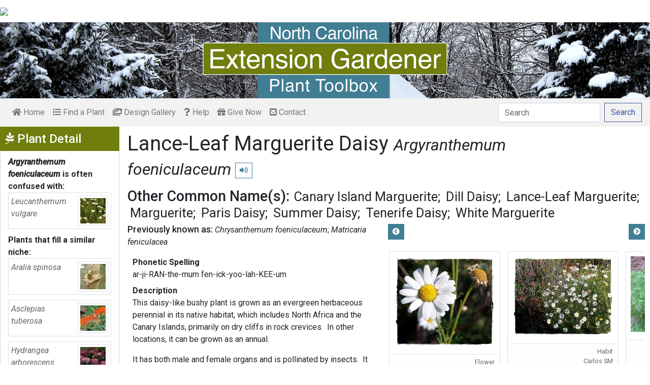

--- FILE ---
content_type: text/html; charset=utf-8
request_url: https://plants.ces.ncsu.edu/plants/argyranthemum-foeniculaceum/common-name/lance-leaf-marguerite-daisy/
body_size: 10381
content:

<!DOCTYPE html>
<html lang="en">
<head>
    <meta charset="UTF-8">
    <meta name="viewport" content="width=device-width, initial-scale=1.0">
    <title>Lance-Leaf Marguerite Daisy - Argyranthemum foeniculaceum | North Carolina Extension Gardener Plant Toolbox</title>
    <link rel="preconnect" href="https://fonts.googleapis.com">
    <link rel="preconnect" href="https://fonts.gstatic.com" crossorigin>
    <link href="https://fonts.googleapis.com/css2?family=Roboto+Condensed:ital,wght@0,100..900;1,100..900&family=Roboto:ital,wght@0,300;0,400;0,500;0,700;1,300;1,400;1,500&display=swap" rel="stylesheet">
    <link rel="stylesheet" href="/static/plants/css/eit-bootstrap4.min.22707b91e9f8.css">
    <link rel="stylesheet" href="https://use.fontawesome.com/releases/v5.7.2/css/all.css" integrity="sha384-fnmOCqbTlWIlj8LyTjo7mOUStjsKC4pOpQbqyi7RrhN7udi9RwhKkMHpvLbHG9Sr" crossorigin="anonymous">
    <link rel="stylesheet" href="https://gitcdn.github.io/bootstrap-toggle/2.2.2/css/bootstrap-toggle.min.css">
    <link rel="stylesheet" href="https://cdnjs.cloudflare.com/ajax/libs/jqueryui/1.12.1/jquery-ui.min.css">

    <link rel="stylesheet" href="/static/plants/css/main.7d64c488d224.css">
    
        <link rel="stylesheet" href="/static/plants/css/winter.534a05b954d0.css">
    
    <link href="https://brand.ces.ncsu.edu/images/icons/wolficon.svg" rel="Shortcut Icon" type="image/x-icon">
    
    <link rel="canonical" href="https://plants.ces.ncsu.edu/plants/argyranthemum-foeniculaceum/" />

    <meta name="google-site-verification" content="UzRsUPNUyEfN2F8Sk50Hv0hjwKo3Q4o6cFTRpT6Sfs4" />
</head>
<body>
<div class="top_black"></div>
<div class="container">
    <div class="top_bar">
        <a href="https://www.ces.ncsu.edu/"><img class="brand_image" src="//brand.ces.ncsu.edu/images/logos/ncce-red-wide-ext-transparent.svg"/></a>
    </div>

    <header>
        <a href="/"><img class="site_img" src="/static/plants/img/plant_toolbox_main_img_trans_correction.a37e195853b5.png" /></a>
        
            <div id="mobile_search_container" class="d-inline-block d-sm-none d-md-none d-lg-none d-xl-none">
                <form class="form-inline" id="plant_search" method="get" action="/find_a_plant/">
                    <input class="form-control mr-sm-2" type="search" id="search" placeholder="Search" aria-label="Search" name="q" value="">
                    <button class="btn btn-light my-2 my-sm-0" type="submit"><span class="d-none d-md-block">Search</span><span class="d-md-none"><i class="fas fa-search"></i></span></button>
                </form>
            </div>
            <nav class="navbar navbar-expand-sm navbar-light bg-light">
                <span class="navbar-toggler" data-toggle="collapse" data-target="#navbarSupportedContent" aria-controls="navbarSupportedContent" aria-expanded="false" aria-label="Toggle navigation">
                    <span><i class="fas fa-bars"></i> Show navigation</span>
                </span>
                <div class="collapse navbar-collapse" id="navbarSupportedContent">
                    <ul class="navbar-nav mr-auto">
                        <li class="nav-item "><a class="nav-link" href="/"><i class="fas fa-home"></i><span class=""> Home</span></a></li>
                        <li class="nav-item "><a class="nav-link" href="/find_a_plant/"><i class="fas fa-list-ol"></i> Find a Plant</a></li>

                        <li class="nav-item "><a class="nav-link" href="/gallery/"><i class="fas fa-images"></i> Design Gallery</a></li>
                        <li class="nav-item "><a class="nav-link" href="/help/"><i class="fas fa-question"></i> Help</a></li>
                        <li class="nav-item"><a class="nav-link" href="https://www.givecampus.com/campaigns/47387/donations/new?a=8830926&designation=012040" target="_blank"><i class="fas fa-gift"></i> Give Now</a></li>
                        <li class="nav-item "><a class="nav-link" href="/contact_us/"><i class="fas fa-envelope-square"></i> Contact</a></li>

                        








                    </ul>
                    <div class="my-2 my-lg-0">
                        
                    <div id="search_container" class="d-none d-sm-inline-block d-md-inline-block d-lg-inline-block d-xl-inline-block">
                        <form class="form-inline" id="plant_search" method="get" action="/find_a_plant/">
                            <input class="form-control mr-sm-2" type="search" id="search" placeholder="Search" aria-label="Search" name="q" value="">
                            <button class="btn btn-outline-primary my-2 my-sm-0" type="submit"><span class="d-none d-md-block">Search</span><span class="d-md-none"><i class="fas fa-search"></i></span></button>
                        </form>
                    </div>

                    </div>
                </div>
            </nav>
        
    </header>
    
    <div class="filters plant_detail d-print-none">

        <h2><i class="fab fa-pagelines d-none d-md-inline-block"></i> Plant Detail<i aria-hidden="true" class="float-right hamburger d-none"></i><span class="sr-only">Show Menu</span></h2>
        <div class="plant_detail_extras m_hide">
            <dl class="list-group">
            

            
            <dt><em>Argyranthemum foeniculaceum</em> is often confused with:</dt>
                
                <dd class="list-group-item">
                    <a href="/plants/leucanthemum-vulgare/">
                        <div class="plant_grid">
                            <span class="p_name"><em>Leucanthemum vulgare</em></span>
                            
                                <img class="img-thumbnail"
                                     src="https://eit-planttoolbox-prod.s3.amazonaws.com/media/images/thumb_sm/Leucanthemum-vulgare_5Fpsb8chxCvP.jpeg?AWSAccessKeyId=AKIAILRBSC3CQKL5NNSQ&amp;Signature=9CzuszbGvei8HGkqlehJWc0iIl8%3D&amp;Expires=1769108963"
                                     alt="Leucanthemum vulgare"
                                     loading="lazy"
                                     data-thumbnail_med="https://eit-planttoolbox-prod.s3.amazonaws.com/media/images/thumb_med/Leucanthemum-vulgare_mKoa056lHoDD.jpeg?AWSAccessKeyId=AKIAILRBSC3CQKL5NNSQ&amp;Signature=XUmG6JKTm3rQHVPTWLePr6PxBC4%3D&amp;Expires=1769108963"
                                     data-thumbnail_small="https://eit-planttoolbox-prod.s3.amazonaws.com/media/images/thumb_sm/Leucanthemum-vulgare_5Fpsb8chxCvP.jpeg?AWSAccessKeyId=AKIAILRBSC3CQKL5NNSQ&amp;Signature=9CzuszbGvei8HGkqlehJWc0iIl8%3D&amp;Expires=1769108963"
                                />
                            
                        </div>
                    </a>
                </dd>
                
            

            

            
            <dt>Plants that fill a similar niche:</dt>
                
                <dd class="list-group-item">
                    <a href="/plants/aralia-spinosa/">
                        <div class="plant_grid">
                            <span class="p_name"><em>Aralia spinosa</em></span>
                            
                                <img class="img-thumbnail"
                                     src="https://eit-planttoolbox-prod.s3.amazonaws.com/media/images/thumb_sm/Aralia-spinosa--axil_I1Peimxe8NvR.jpeg?AWSAccessKeyId=AKIAILRBSC3CQKL5NNSQ&amp;Signature=pVqUvhcKaQfe%2FB6gc%2BZJNn47Djc%3D&amp;Expires=1769108963"
                                     alt="Aralia spinosa - axil prickles"
                                     loading="lazy"
                                     data-thumbnail_med="https://eit-planttoolbox-prod.s3.amazonaws.com/media/images/thumb_med/Aralia-spinosa--axil_1x6lQ05RYGo0.jpeg?AWSAccessKeyId=AKIAILRBSC3CQKL5NNSQ&amp;Signature=TEsSmDxLnH%2FBiRmq4AUOlgmI3n0%3D&amp;Expires=1769108963"
                                     data-thumbnail_small="https://eit-planttoolbox-prod.s3.amazonaws.com/media/images/thumb_sm/Aralia-spinosa--axil_I1Peimxe8NvR.jpeg?AWSAccessKeyId=AKIAILRBSC3CQKL5NNSQ&amp;Signature=pVqUvhcKaQfe%2FB6gc%2BZJNn47Djc%3D&amp;Expires=1769108963"
                                />
                            
                        </div>
                    </a>
                    </dd>
                
                <dd class="list-group-item">
                    <a href="/plants/asclepias-tuberosa/">
                        <div class="plant_grid">
                            <span class="p_name"><em>Asclepias tuberosa</em></span>
                            
                                <img class="img-thumbnail"
                                     src="https://eit-planttoolbox-prod.s3.amazonaws.com/media/images/thumb_sm/asclepias_tuberosa_w_E0SW4SVlr50u.jpeg?AWSAccessKeyId=AKIAILRBSC3CQKL5NNSQ&amp;Signature=EhKicY3k3hjFBrTeAbCAMBhsk7o%3D&amp;Expires=1769108963"
                                     alt="Clusters of orange flowers."
                                     loading="lazy"
                                     data-thumbnail_med="https://eit-planttoolbox-prod.s3.amazonaws.com/media/images/thumb_med/asclepias_tuberosa_w_YAnria4CcfrO.jpeg?AWSAccessKeyId=AKIAILRBSC3CQKL5NNSQ&amp;Signature=WERmLPF5gUPnHdhNvmyWeqKtRd8%3D&amp;Expires=1769108963"
                                     data-thumbnail_small="https://eit-planttoolbox-prod.s3.amazonaws.com/media/images/thumb_sm/asclepias_tuberosa_w_E0SW4SVlr50u.jpeg?AWSAccessKeyId=AKIAILRBSC3CQKL5NNSQ&amp;Signature=EhKicY3k3hjFBrTeAbCAMBhsk7o%3D&amp;Expires=1769108963"
                                />
                            
                        </div>
                    </a>
                    </dd>
                
                <dd class="list-group-item">
                    <a href="/plants/hydrangea-arborescens-invincibelle-ruby-ncha3/">
                        <div class="plant_grid">
                            <span class="p_name"><em>Hydrangea arborescens Invincibelle® Ruby <span class="de_em">'NCHA3'</span></em></span>
                            
                                <img class="img-thumbnail"
                                     src="https://eit-planttoolbox-prod.s3.amazonaws.com/media/images/thumb_sm/invincibelle-ruby-2a_mNtvJRR0qhHK.jpeg?AWSAccessKeyId=AKIAILRBSC3CQKL5NNSQ&amp;Signature=xq1fMUo8c4pRkmzsVo%2F38uiWsCQ%3D&amp;Expires=1769108963"
                                     alt="Shrub with dark pink pompom flower clusters"
                                     loading="lazy"
                                     data-thumbnail_med="https://eit-planttoolbox-prod.s3.amazonaws.com/media/images/thumb_med/invincibelle-ruby-2a_rWk6zb568uJd.jpeg?AWSAccessKeyId=AKIAILRBSC3CQKL5NNSQ&amp;Signature=XE8P1Pj%2BxseFBzbaZI%2BKidR6YsU%3D&amp;Expires=1769108963"
                                     data-thumbnail_small="https://eit-planttoolbox-prod.s3.amazonaws.com/media/images/thumb_sm/invincibelle-ruby-2a_mNtvJRR0qhHK.jpeg?AWSAccessKeyId=AKIAILRBSC3CQKL5NNSQ&amp;Signature=xq1fMUo8c4pRkmzsVo%2F38uiWsCQ%3D&amp;Expires=1769108963"
                                />
                            
                        </div>
                    </a>
                    </dd>
                
            

            
            <dt><em>Argyranthemum foeniculaceum</em> has some common insect problems:</dt>
                
                <dd class="list-group-item">
                    <a class="detail_left_link" href="http://content.ces.ncsu.edu/aphids">Aphids on Ornamental Landscape Plants</a>
                </dd>
                
                <dd class="list-group-item">
                    <a class="detail_left_link" href="http://content.ces.ncsu.edu/insect-and-related-pests-of-flowers-and-foliage-plants/aphids-found-on-flowers-and-foliage">Aphids Found on Flowers and Foliage</a>
                </dd>
                
            

            
            <dt><em>Argyranthemum foeniculaceum</em> has some common disease problems:</dt>
                
                <dd class="list-group-item">
                    <a class="detail_left_link" href="http://content.ces.ncsu.edu/southern-blight-of-herbaceous-ornamentals">Southern Blight of Herbaceous Ornamentals</a>
                </dd>
                
            

            

            </dl>

            <div class="social_buttons">
                <a class="btn btn-sm btn-info social twitter" target="_blank" href="https://twitter.com/intent/tweet?text=Argyranthemum foeniculaceum - North Carolina Extension Gardener Plant Toolbox&url=https://plants.ces.ncsu.edu/plants/argyranthemum-foeniculaceum/"><i class="fab fa-twitter"></i> <span>Tweet <strong class="d-none d-lg-inline">this Page</strong></span></a>
                <a class="btn btn-sm btn-primary social facebook" target="_blank" href="https://www.facebook.com/sharer/sharer.php?u=https://plants.ces.ncsu.edu/plants/argyranthemum-foeniculaceum/%2F&amp;src=sdkpreparse"><i class="fab fa-facebook-f"></i><span> <strong class="d-none d-lg-inline">Share on</strong> Facebook</span></a>
            </div>

        </div>
    </div>

    <main class="">
        
    







        

    <div id="plant_detail">
        
        <h1>Lance-Leaf Marguerite Daisy

        <small>
            
                <i><a href="/plants/argyranthemum-foeniculaceum/" class="scientific_name"><em>Argyranthemum foeniculaceum</em></a></i>
            
            
                <span class="d-print-none">
                    <audio id="player" src="https://eit-planttoolbox-prod.s3.amazonaws.com/media/images/audio/argyranthemum-foeniculaceum_15.mp3?AWSAccessKeyId=AKIAILRBSC3CQKL5NNSQ&amp;Signature=cXs9XNqz3qFUixUFpbI7HHLncLY%3D&amp;Expires=1769108963"></audio>
                    <button class="btn btn-sm btn-outline-info" data-toggle="tooltip" title="hear pronunciation" onclick="document.getElementById('player').play()"><i class="fas fa-volume-up"></i></button>
                </span>
            
        </small>
        </h1>
        
        
            <div class="common_name_space">
                <h2 class="cn_heading">Other Common Name(s):</h2>
                <ul class="" id="common_names">
                
                    
                        <li class=""><a href="/plants/argyranthemum-foeniculaceum/common-name/canary-island-marguerite/">Canary Island Marguerite</a></li>
                    
                
                    
                        <li class=""><a href="/plants/argyranthemum-foeniculaceum/common-name/dill-daisy/">Dill Daisy</a></li>
                    
                
                    
                        <li class=""><a href="/plants/argyranthemum-foeniculaceum/common-name/lance-leaf-marguerite/">Lance-Leaf Marguerite</a></li>
                    
                
                    
                
                    
                        <li class=""><a href="/plants/argyranthemum-foeniculaceum/common-name/marguerite/">Marguerite</a></li>
                    
                
                    
                        <li class=""><a href="/plants/argyranthemum-foeniculaceum/common-name/paris-daisy/">Paris Daisy</a></li>
                    
                
                    
                        <li class=""><a href="/plants/argyranthemum-foeniculaceum/common-name/summer-daisy/">Summer Daisy</a></li>
                    
                
                    
                        <li class=""><a href="/plants/argyranthemum-foeniculaceum/common-name/tenerife-daisy/">Tenerife Daisy</a></li>
                    
                
                    
                        <li class=""><a href="/plants/argyranthemum-foeniculaceum/common-name/white-marguerite/">White Marguerite</a></li>
                    
                
                </ul>
            </div>
        
        
        
            <div class="synonym_space">
                <h3 class="synonym_heading">Previously known as:</h3>
                <ul id="synonyms">
                    
                        <li><i><em>Chrysanthemum foeniculaceum</em></i></li>
                    
                        <li><i><em>Matricaria feniculacea</em></i></li>
                    
                </ul>
            </div>
        

        <div class="scroll_buttons">
            <button class="btn btn-info btn-sm scroll_button scroll_left"><i class="fas fa-chevron-circle-left"></i></button>
            <button class="btn btn-info btn-sm scroll_button scroll_right"><i class="fas fa-chevron-circle-right"></i></button>
        </div>


        <div class="info_1">
            <dl>
            
                <dt>Phonetic Spelling</dt>
                <dd>ar-ji-RAN-the-mum fen-ick-yoo-lah-KEE-um</dd>
            
            
            
                <dt>Description</dt>
                <dd>
                    <p>This daisy-like bushy plant is grown as an evergreen herbaceous perennial in its native habitat, which includes North Africa and the Canary Islands, primarily on dry cliffs in rock crevices.&nbsp; In other locations, it can be grown as an annual.&nbsp;</p>

<p>It has both male and female organs and is pollinated by insects.&nbsp; It is suitable for both dry and moist locations, however, it will decline when high humidity is present.&nbsp; This drought-tolerant plant cannot grow in shade, full sun is ideal.&nbsp; Ensure to provide a sheltered location with some protection from the afternoon sun in hotter climates.&nbsp;&nbsp;</p>

<p>The blooms grow above the leaves, forming a carpet of white.&nbsp; Removal of dead flowers may extend the blooming period.&nbsp; This plant can be reshaped by pruning after all flowering has completed.</p>

<p>In some locations worldwide, the plant has been declared as an environmental weed, escaping gardens and creating&nbsp;competition to other native plants.&nbsp;&nbsp;</p>

<p><strong>Insects, Diseases and Other Plant Problems:</strong>&nbsp; Will not grow in shade.&nbsp; Aphids and leaf-mining sawflies are common insects.</p>

<p>Poor drainage may lead to fungal problems.</p>

<p>The Clemson Cooperative Extension Home &amp; Garden Information Center has a <a href="https://hgic.clemson.edu/factsheet/chrysanthemum-diseases-insect-pests/" target="_blank">factshee</a>t on common pests and diseases.</p>

<p>&nbsp;</p>

<p>&nbsp;</p>

                    
                </dd>



                


                <dt class="d-print-none">See this plant in the following landscape:</dt>
                <dd class="garden_callout">
                    
                </dd>

            </dl>



            <dl  class="m_hide">
                <dt>Cultivars / Varieties:</dt>
    <dd class="d-print-none">
        <ul class="list-group list-group-flush">
            
                
                    <li class="list-group-item list-group-item-info detail_cultivar">&#x27;Chelsea Girl&#x27;<br><small>Grown to 18&quot; tall</small></li>
                
            
                
                    <li class="list-group-item list-group-item-info detail_cultivar">&#x27;Royal Haze&#x27;<br><small>Compact form</small></li>
                
            
        </ul>
    </dd>

    <dd class="d-none d-print-block">
        &#x27;Chelsea Girl&#x27;, &#x27;Royal Haze&#x27;
    </dd>

    <dt class="d-print-none">Tags:</dt>
    <dd class="tags d-print-none"><a href="/find_a_plant/?tag=full-sun" class="badge badge-secondary mx-1" data-tag="full-sun">#full sun tolerant</a><a href="/find_a_plant/?tag=drought-tolerant" class="badge badge-secondary mx-1" data-tag="drought-tolerant">#drought tolerant</a><a href="/find_a_plant/?tag=white-flowers" class="badge badge-secondary mx-1" data-tag="white-flowers">#white flowers</a><a href="/find_a_plant/?tag=yellow-flowers" class="badge badge-secondary mx-1" data-tag="yellow-flowers">#yellow flowers</a><a href="/find_a_plant/?tag=frost-tender" class="badge badge-secondary mx-1" data-tag="frost-tender">#frost tender</a><a href="/find_a_plant/?tag=blue-leaves" class="badge badge-secondary mx-1" data-tag="blue-leaves">#blue leaves</a><a href="/find_a_plant/?tag=tender-perennial" class="badge badge-secondary mx-1" data-tag="tender-perennial">#tender perennial</a><a href="/find_a_plant/?tag=daisy-like" class="badge badge-secondary mx-1" data-tag="daisy-like">#daisy-like</a><a href="/find_a_plant/?tag=long-bloom-time" class="badge badge-secondary mx-1" data-tag="long-bloom-time">#long bloom time</a><a href="/find_a_plant/?tag=pollinator-plant" class="badge badge-secondary mx-1" data-tag="pollinator-plant">#pollinator plant</a><a href="/find_a_plant/?tag=bird-friendly" class="badge badge-secondary mx-1" data-tag="bird-friendly">#bird friendly</a><a href="/find_a_plant/?tag=butterfly-friendly" class="badge badge-secondary mx-1" data-tag="butterfly-friendly">#butterfly friendly</a><a href="/find_a_plant/?tag=problem-for-cats" class="badge badge-secondary mx-1" data-tag="problem-for-cats">#problem for cats</a><a href="/find_a_plant/?tag=problem-for-dogs" class="badge badge-secondary mx-1" data-tag="problem-for-dogs">#problem for dogs</a><a href="/find_a_plant/?tag=bee-friendly" class="badge badge-secondary mx-1" data-tag="bee-friendly">#bee friendly</a><a href="/find_a_plant/?tag=problem-for-horses" class="badge badge-secondary mx-1" data-tag="problem-for-horses">#problem for horses</a><a href="/find_a_plant/?tag=humidity-intolerant" class="badge badge-secondary mx-1" data-tag="humidity-intolerant">#humidity intolerant</a><a href="/find_a_plant/?tag=compact" class="badge badge-secondary mx-1" data-tag="compact">#compact</a><a href="/find_a_plant/?tag=intolerance-wet-soils" class="badge badge-secondary mx-1" data-tag="intolerance-wet-soils">#wet soils intolerant</a><a href="/find_a_plant/?tag=intolerant-shade" class="badge badge-secondary mx-1" data-tag="intolerant-shade">#shade intolerant</a><a href="/find_a_plant/?tag=annual_1" class="badge badge-secondary mx-1" data-tag="annual_1">#annual</a><a href="/find_a_plant/?tag=tender" class="badge badge-secondary mx-1" data-tag="tender">#tender</a><a href="/find_a_plant/?tag=wildflower" class="badge badge-secondary mx-1" data-tag="wildflower">#wildflower</a><a href="/find_a_plant/?tag=wildlife-friendly" class="badge badge-secondary mx-1" data-tag="wildlife-friendly">#wildlife friendly</a></dd>
            </dl>

            <div id="cart_add">
                <form class="cart_form" action="/cart/add/15/" method="post">
                    <input type="hidden" name="csrfmiddlewaretoken" value="vZ6dGC8vMvtunLxeiqLQzENL6QqhwLOQ0TLMfFDdCGXwsrQoAvzMpCrgTjCYDRMF">
                    <input type="hidden" name="update" value="False" id="id_update">
                    <div class="form-row">
                        <input type="hidden" name="quantity" value="1" id="id_quantity">&nbsp;
                        <div class="form-group d-print-none">
                            <button type="submit" class="btn btn-sm btn-info"><i class="fas fa-clipboard-list"></i> Add</button>
                        </div>
                    </div>
                </form>
            </div>
        </div>


        <div class="gallery_box">




            <div class="gallery" style="grid-template-columns: repeat(6, calc(50% - 30px));">
                
                    
<figure class="figure">
    <img class="img-thumbnail modal_img" src="https://eit-planttoolbox-prod.s3.amazonaws.com/media/images/Argyranthemu-foeniculaceum-1--Carlos-SM--CC-BY-NC-ND.jpg?AWSAccessKeyId=AKIAILRBSC3CQKL5NNSQ&amp;Signature=dKgPXCO%2B5cxgiC8h6M8vDgxWmZg%3D&amp;Expires=1769108963"
         loading="lazy"
         alt="Argyranthemum foeniculaceum"
         data-caption="Flower"
         data-alt="Argyranthemum foeniculaceum"
         data-attrib="Carlos SM"
         data-license="<a href='http://creativecommons.org/licenses/by-nc-nd/2.0/legalcode' >CC BY-NC-ND 2.0</a>"
         data-downloadurl="https://eit-planttoolbox-prod.s3.amazonaws.com/media/images/Argyranthemu-foeniculaceum-1--Carlos-SM--CC-BY-NC-ND.jpg?response-content-disposition=attachment%3Bfilename%3DArgyranthemum%2520foeniculaceum%2520Flower%2520Carlos%2520SM%2520CC%2520BY-NC-ND%25202.0.jpg&amp;AWSAccessKeyId=AKIAILRBSC3CQKL5NNSQ&amp;Signature=knSfARl6Yx9XCgGY7T6a6MCafcs%3D&amp;Expires=1769108963"
         data-image-id="15"
         data-toggle="modal"
         data-target="#image_modal"/>
    <figcaption class="figure-caption text-right">
        <span class="caption">Flower</span>
        <span class="attribution">Carlos SM</span>
        <span class="license"><a href='http://creativecommons.org/licenses/by-nc-nd/2.0/legalcode' >CC BY-NC-ND 2.0</a></span>
        
    <span><a href="https://eit-planttoolbox-prod.s3.amazonaws.com/media/images/Argyranthemu-foeniculaceum-1--Carlos-SM--CC-BY-NC-ND.jpg?response-content-disposition=attachment%3Bfilename%3DArgyranthemum%2520foeniculaceum%2520Flower%2520Carlos%2520SM%2520CC%2520BY-NC-ND%25202.0.jpg&amp;AWSAccessKeyId=AKIAILRBSC3CQKL5NNSQ&amp;Signature=knSfARl6Yx9XCgGY7T6a6MCafcs%3D&amp;Expires=1769108963" class="downloadurl" download>Download Image</a></span>
    </figcaption>
</figure>

                
                    
<figure class="figure">
    <img class="img-thumbnail modal_img" src="https://eit-planttoolbox-prod.s3.amazonaws.com/media/images/Argyranthemu-foeniculaceum--Carlos-SM--CC-BY-NC-ND.jpg?AWSAccessKeyId=AKIAILRBSC3CQKL5NNSQ&amp;Signature=Pg7VoGpEkqG6SeD3GzbyDyq%2Bgpo%3D&amp;Expires=1769108963"
         loading="lazy"
         alt="Argyranthemum foeniculaceum"
         data-caption="Habit"
         data-alt="Argyranthemum foeniculaceum"
         data-attrib="Carlos SM"
         data-license="<a href='http://creativecommons.org/licenses/by-nc-nd/2.0/legalcode' >CC BY-NC-ND 2.0</a>"
         data-downloadurl="https://eit-planttoolbox-prod.s3.amazonaws.com/media/images/Argyranthemu-foeniculaceum--Carlos-SM--CC-BY-NC-ND.jpg?response-content-disposition=attachment%3Bfilename%3DArgyranthemum%2520foeniculaceum%2520Habit%2520Carlos%2520SM%2520CC%2520BY-NC-ND%25202.0.jpg&amp;AWSAccessKeyId=AKIAILRBSC3CQKL5NNSQ&amp;Signature=o4gahePLbkZGWu3OwoZ5ck0I7C8%3D&amp;Expires=1769108963"
         data-image-id="6769"
         data-toggle="modal"
         data-target="#image_modal"/>
    <figcaption class="figure-caption text-right">
        <span class="caption">Habit</span>
        <span class="attribution">Carlos SM</span>
        <span class="license"><a href='http://creativecommons.org/licenses/by-nc-nd/2.0/legalcode' >CC BY-NC-ND 2.0</a></span>
        
    <span><a href="https://eit-planttoolbox-prod.s3.amazonaws.com/media/images/Argyranthemu-foeniculaceum--Carlos-SM--CC-BY-NC-ND.jpg?response-content-disposition=attachment%3Bfilename%3DArgyranthemum%2520foeniculaceum%2520Habit%2520Carlos%2520SM%2520CC%2520BY-NC-ND%25202.0.jpg&amp;AWSAccessKeyId=AKIAILRBSC3CQKL5NNSQ&amp;Signature=o4gahePLbkZGWu3OwoZ5ck0I7C8%3D&amp;Expires=1769108963" class="downloadurl" download>Download Image</a></span>
    </figcaption>
</figure>

                
                    
<figure class="figure">
    <img class="img-thumbnail modal_img" src="https://eit-planttoolbox-prod.s3.amazonaws.com/media/images/Argyranthermum_foeni_BTheRsCB7yPc.jpe?AWSAccessKeyId=AKIAILRBSC3CQKL5NNSQ&amp;Signature=VqT6liHMUYcOEy7mtSdyLQHluEY%3D&amp;Expires=1769108963"
         loading="lazy"
         alt="Argyranthemum foeniculaceum"
         data-caption="Leaves"
         data-alt="Argyranthemum foeniculaceum"
         data-attrib="Gertjan van Noord"
         data-license="<a href='http://creativecommons.org/licenses/by-nd/2.0/' >CC BY-ND 2.0</a>"
         data-downloadurl="https://eit-planttoolbox-prod.s3.amazonaws.com/media/images/Argyranthermum_foeni_BTheRsCB7yPc.jpe?response-content-disposition=attachment%3Bfilename%3DArgyranthemum%2520foeniculaceum%2520Leaves%2520Gertjan%2520van%2520Noord%2520CC%2520BY-ND%25202.0.jpe&amp;AWSAccessKeyId=AKIAILRBSC3CQKL5NNSQ&amp;Signature=G8D0F9MsPevqaoII53DJydMVOcU%3D&amp;Expires=1769108963"
         data-image-id="20905"
         data-toggle="modal"
         data-target="#image_modal"/>
    <figcaption class="figure-caption text-right">
        <span class="caption">Leaves</span>
        <span class="attribution">Gertjan van Noord</span>
        <span class="license"><a href='http://creativecommons.org/licenses/by-nd/2.0/' >CC BY-ND 2.0</a></span>
        
    <span><a href="https://eit-planttoolbox-prod.s3.amazonaws.com/media/images/Argyranthermum_foeni_BTheRsCB7yPc.jpe?response-content-disposition=attachment%3Bfilename%3DArgyranthemum%2520foeniculaceum%2520Leaves%2520Gertjan%2520van%2520Noord%2520CC%2520BY-ND%25202.0.jpe&amp;AWSAccessKeyId=AKIAILRBSC3CQKL5NNSQ&amp;Signature=G8D0F9MsPevqaoII53DJydMVOcU%3D&amp;Expires=1769108963" class="downloadurl" download>Download Image</a></span>
    </figcaption>
</figure>

                
                    
<figure class="figure">
    <img class="img-thumbnail modal_img" src="https://eit-planttoolbox-prod.s3.amazonaws.com/media/images/Argyranthemum_foenic_uTKoMCMUIBjT.jpeg?AWSAccessKeyId=AKIAILRBSC3CQKL5NNSQ&amp;Signature=loUFm0Zge18kwsiMAw5Oak1jucw%3D&amp;Expires=1769108963"
         loading="lazy"
         alt="Argyranthemum foeniculaceum"
         data-caption="Stem and foliage"
         data-alt="Argyranthemum foeniculaceum"
         data-attrib="rachaelgreenbelt"
         data-license="<a href='http://creativecommons.org/licenses/by-nc-sa/2.0/legalcode' >CC BY-NC-SA 2.0</a>"
         data-downloadurl="https://eit-planttoolbox-prod.s3.amazonaws.com/media/images/Argyranthemum_foenic_uTKoMCMUIBjT.jpeg?response-content-disposition=attachment%3Bfilename%3DArgyranthemum%2520foeniculaceum%2520Stem%2520and%2520foliage%2520rachaelgreenbelt%2520CC%2520BY-NC-SA%25202.0.jpeg&amp;AWSAccessKeyId=AKIAILRBSC3CQKL5NNSQ&amp;Signature=2YMR9jiAtm2V0Ja8Gl9FRJCYSto%3D&amp;Expires=1769108963"
         data-image-id="34539"
         data-toggle="modal"
         data-target="#image_modal"/>
    <figcaption class="figure-caption text-right">
        <span class="caption">Stem and foliage</span>
        <span class="attribution">rachaelgreenbelt</span>
        <span class="license"><a href='http://creativecommons.org/licenses/by-nc-sa/2.0/legalcode' >CC BY-NC-SA 2.0</a></span>
        
    <span><a href="https://eit-planttoolbox-prod.s3.amazonaws.com/media/images/Argyranthemum_foenic_uTKoMCMUIBjT.jpeg?response-content-disposition=attachment%3Bfilename%3DArgyranthemum%2520foeniculaceum%2520Stem%2520and%2520foliage%2520rachaelgreenbelt%2520CC%2520BY-NC-SA%25202.0.jpeg&amp;AWSAccessKeyId=AKIAILRBSC3CQKL5NNSQ&amp;Signature=2YMR9jiAtm2V0Ja8Gl9FRJCYSto%3D&amp;Expires=1769108963" class="downloadurl" download>Download Image</a></span>
    </figcaption>
</figure>

                
                    
<figure class="figure">
    <img class="img-thumbnail modal_img" src="https://eit-planttoolbox-prod.s3.amazonaws.com/media/images/Argyranthemum_foenic_rJ3OZ40GWBnn.jpeg?AWSAccessKeyId=AKIAILRBSC3CQKL5NNSQ&amp;Signature=UCC%2FmKPc1aZ648tKhqWqyrf9l%2Fo%3D&amp;Expires=1769108963"
         loading="lazy"
         alt="Argyranthemum foeniculaceum"
         data-caption="Form"
         data-alt="Argyranthemum foeniculaceum"
         data-attrib="rachelgreenbelt"
         data-license="<a href='http://creativecommons.org/licenses/by-nc-sa/2.0/legalcode' >CC BY-NC-SA 2.0</a>"
         data-downloadurl="https://eit-planttoolbox-prod.s3.amazonaws.com/media/images/Argyranthemum_foenic_rJ3OZ40GWBnn.jpeg?response-content-disposition=attachment%3Bfilename%3DArgyranthemum%2520foeniculaceum%2520Form%2520rachelgreenbelt%2520CC%2520BY-NC-SA%25202.0.jpeg&amp;AWSAccessKeyId=AKIAILRBSC3CQKL5NNSQ&amp;Signature=BijQBimr2bIDUWuPwajBa8VbWas%3D&amp;Expires=1769108963"
         data-image-id="34540"
         data-toggle="modal"
         data-target="#image_modal"/>
    <figcaption class="figure-caption text-right">
        <span class="caption">Form</span>
        <span class="attribution">rachelgreenbelt</span>
        <span class="license"><a href='http://creativecommons.org/licenses/by-nc-sa/2.0/legalcode' >CC BY-NC-SA 2.0</a></span>
        
    <span><a href="https://eit-planttoolbox-prod.s3.amazonaws.com/media/images/Argyranthemum_foenic_rJ3OZ40GWBnn.jpeg?response-content-disposition=attachment%3Bfilename%3DArgyranthemum%2520foeniculaceum%2520Form%2520rachelgreenbelt%2520CC%2520BY-NC-SA%25202.0.jpeg&amp;AWSAccessKeyId=AKIAILRBSC3CQKL5NNSQ&amp;Signature=BijQBimr2bIDUWuPwajBa8VbWas%3D&amp;Expires=1769108963" class="downloadurl" download>Download Image</a></span>
    </figcaption>
</figure>

                
                    
<figure class="figure">
    <img class="img-thumbnail modal_img" src="https://eit-planttoolbox-prod.s3.amazonaws.com/media/images/Argyranthemum_foenic_CWdukIsvboqC.jpeg?AWSAccessKeyId=AKIAILRBSC3CQKL5NNSQ&amp;Signature=ImImo3Q9YT2XGB8P9v41oRAPRzk%3D&amp;Expires=1769108963"
         loading="lazy"
         alt="Argyranthemum foeniculaceum"
         data-caption="Habitat"
         data-alt="Argyranthemum foeniculaceum"
         data-attrib="KM"
         data-license="<a href='http://creativecommons.org/licenses/by/2.0/legalcode' >CC BY 2.0</a>"
         data-downloadurl="https://eit-planttoolbox-prod.s3.amazonaws.com/media/images/Argyranthemum_foenic_CWdukIsvboqC.jpeg?response-content-disposition=attachment%3Bfilename%3DArgyranthemum%2520foeniculaceum%2520Habitat%2520KM%2520CC%2520BY%25202.0.jpeg&amp;AWSAccessKeyId=AKIAILRBSC3CQKL5NNSQ&amp;Signature=o3CJ8QyuTevpl6nvjPwTpF0wLTo%3D&amp;Expires=1769108963"
         data-image-id="34541"
         data-toggle="modal"
         data-target="#image_modal"/>
    <figcaption class="figure-caption text-right">
        <span class="caption">Habitat</span>
        <span class="attribution">KM</span>
        <span class="license"><a href='http://creativecommons.org/licenses/by/2.0/legalcode' >CC BY 2.0</a></span>
        
    <span><a href="https://eit-planttoolbox-prod.s3.amazonaws.com/media/images/Argyranthemum_foenic_CWdukIsvboqC.jpeg?response-content-disposition=attachment%3Bfilename%3DArgyranthemum%2520foeniculaceum%2520Habitat%2520KM%2520CC%2520BY%25202.0.jpeg&amp;AWSAccessKeyId=AKIAILRBSC3CQKL5NNSQ&amp;Signature=o3CJ8QyuTevpl6nvjPwTpF0wLTo%3D&amp;Expires=1769108963" class="downloadurl" download>Download Image</a></span>
    </figcaption>
</figure>

                
            </div>
            <div class="gallery_thumbs">
                
                    <img class="gallery_thumb" loading="lazy" src="https://eit-planttoolbox-prod.s3.amazonaws.com/media/images/thumb_sm/Argyranthemu-foenicu_DhwiVkFg2UkX.jpeg?AWSAccessKeyId=AKIAILRBSC3CQKL5NNSQ&amp;Signature=T1TT7N1PHC5RNMKgyK6fJErC5r8%3D&amp;Expires=1769108963" data-img_idx="0">
                
                    <img class="gallery_thumb" loading="lazy" src="https://eit-planttoolbox-prod.s3.amazonaws.com/media/images/thumb_sm/Argyranthemu-foenicu_CWBzgS1nhPYd.jpeg?AWSAccessKeyId=AKIAILRBSC3CQKL5NNSQ&amp;Signature=3mOy6cqqjlXtjBPU6lh0PD8Oi94%3D&amp;Expires=1769108963" data-img_idx="1">
                
                    <img class="gallery_thumb" loading="lazy" src="https://eit-planttoolbox-prod.s3.amazonaws.com/media/images/thumb_sm/Argyranthermum_foeni_LWWV2wlEiVam.jpe?AWSAccessKeyId=AKIAILRBSC3CQKL5NNSQ&amp;Signature=kKjcg9Bwxu4lZcoUSzgMlejyAR8%3D&amp;Expires=1769108963" data-img_idx="2">
                
                    <img class="gallery_thumb" loading="lazy" src="https://eit-planttoolbox-prod.s3.amazonaws.com/media/images/thumb_sm/Argyranthemum_foenic_QLoEYCQbyOpe.jpeg?AWSAccessKeyId=AKIAILRBSC3CQKL5NNSQ&amp;Signature=0pd3IrSUpXpmgYJHB0VLZPa001E%3D&amp;Expires=1769108963" data-img_idx="3">
                
                    <img class="gallery_thumb" loading="lazy" src="https://eit-planttoolbox-prod.s3.amazonaws.com/media/images/thumb_sm/Argyranthemum_foenic_eaT6rQRJ8oTC.jpeg?AWSAccessKeyId=AKIAILRBSC3CQKL5NNSQ&amp;Signature=wxK5FCWPH6y1rcnLOMfFXm9gyGc%3D&amp;Expires=1769108963" data-img_idx="4">
                
                    <img class="gallery_thumb" loading="lazy" src="https://eit-planttoolbox-prod.s3.amazonaws.com/media/images/thumb_sm/Argyranthemum_foenic_9BDQZ74TYVFk.jpeg?AWSAccessKeyId=AKIAILRBSC3CQKL5NNSQ&amp;Signature=Ktb1G52C%2B4fmy9%2FFPwhWUJtZdaw%3D&amp;Expires=1769108963" data-img_idx="5">
                
            </div>
        </div>




        <div class="info_2">

            <dl class="m_show">
                <dt>Cultivars / Varieties:</dt>
    <dd class="d-print-none">
        <ul class="list-group list-group-flush">
            
                
                    <li class="list-group-item list-group-item-info detail_cultivar">&#x27;Chelsea Girl&#x27;<br><small>Grown to 18&quot; tall</small></li>
                
            
                
                    <li class="list-group-item list-group-item-info detail_cultivar">&#x27;Royal Haze&#x27;<br><small>Compact form</small></li>
                
            
        </ul>
    </dd>

    <dd class="d-none d-print-block">
        &#x27;Chelsea Girl&#x27;, &#x27;Royal Haze&#x27;
    </dd>

    <dt class="d-print-none">Tags:</dt>
    <dd class="tags d-print-none"><a href="/find_a_plant/?tag=full-sun" class="badge badge-secondary mx-1" data-tag="full-sun">#full sun tolerant</a><a href="/find_a_plant/?tag=drought-tolerant" class="badge badge-secondary mx-1" data-tag="drought-tolerant">#drought tolerant</a><a href="/find_a_plant/?tag=white-flowers" class="badge badge-secondary mx-1" data-tag="white-flowers">#white flowers</a><a href="/find_a_plant/?tag=yellow-flowers" class="badge badge-secondary mx-1" data-tag="yellow-flowers">#yellow flowers</a><a href="/find_a_plant/?tag=frost-tender" class="badge badge-secondary mx-1" data-tag="frost-tender">#frost tender</a><a href="/find_a_plant/?tag=blue-leaves" class="badge badge-secondary mx-1" data-tag="blue-leaves">#blue leaves</a><a href="/find_a_plant/?tag=tender-perennial" class="badge badge-secondary mx-1" data-tag="tender-perennial">#tender perennial</a><a href="/find_a_plant/?tag=daisy-like" class="badge badge-secondary mx-1" data-tag="daisy-like">#daisy-like</a><a href="/find_a_plant/?tag=long-bloom-time" class="badge badge-secondary mx-1" data-tag="long-bloom-time">#long bloom time</a><a href="/find_a_plant/?tag=pollinator-plant" class="badge badge-secondary mx-1" data-tag="pollinator-plant">#pollinator plant</a><a href="/find_a_plant/?tag=bird-friendly" class="badge badge-secondary mx-1" data-tag="bird-friendly">#bird friendly</a><a href="/find_a_plant/?tag=butterfly-friendly" class="badge badge-secondary mx-1" data-tag="butterfly-friendly">#butterfly friendly</a><a href="/find_a_plant/?tag=problem-for-cats" class="badge badge-secondary mx-1" data-tag="problem-for-cats">#problem for cats</a><a href="/find_a_plant/?tag=problem-for-dogs" class="badge badge-secondary mx-1" data-tag="problem-for-dogs">#problem for dogs</a><a href="/find_a_plant/?tag=bee-friendly" class="badge badge-secondary mx-1" data-tag="bee-friendly">#bee friendly</a><a href="/find_a_plant/?tag=problem-for-horses" class="badge badge-secondary mx-1" data-tag="problem-for-horses">#problem for horses</a><a href="/find_a_plant/?tag=humidity-intolerant" class="badge badge-secondary mx-1" data-tag="humidity-intolerant">#humidity intolerant</a><a href="/find_a_plant/?tag=compact" class="badge badge-secondary mx-1" data-tag="compact">#compact</a><a href="/find_a_plant/?tag=intolerance-wet-soils" class="badge badge-secondary mx-1" data-tag="intolerance-wet-soils">#wet soils intolerant</a><a href="/find_a_plant/?tag=intolerant-shade" class="badge badge-secondary mx-1" data-tag="intolerant-shade">#shade intolerant</a><a href="/find_a_plant/?tag=annual_1" class="badge badge-secondary mx-1" data-tag="annual_1">#annual</a><a href="/find_a_plant/?tag=tender" class="badge badge-secondary mx-1" data-tag="tender">#tender</a><a href="/find_a_plant/?tag=wildflower" class="badge badge-secondary mx-1" data-tag="wildflower">#wildflower</a><a href="/find_a_plant/?tag=wildlife-friendly" class="badge badge-secondary mx-1" data-tag="wildlife-friendly">#wildlife friendly</a></dd> 
            </dl>

            <div class="bricks">

                
                    

    <ul class="list-group brick">
     <li class="list-group-item">
         <dl>
             <span class="group_name ">Attributes:</span>
             
                 <dt>Genus:</dt>
                 
                     
                         <dd><span class="detail_display_attribute">Argyranthemum</span></dd>
                     
                 
             
                 <dt>Species:</dt>
                 
                     
                         <dd><span class="detail_display_attribute">foeniculaceum</span></dd>
                     
                 
             
                 <dt>Family:</dt>
                 
                     
                         <dd><span class="detail_display_attribute">Asteraceae</span></dd>
                     
                 
             
                 <dt>Life Cycle:</dt>
                 
                     
                         <dd><span class="detail_display_attribute">Annual</span></dd>
                     
                         <dd><span class="detail_display_attribute">Perennial</span></dd>
                     
                         <dd><span class="detail_display_attribute">Woody</span></dd>
                     
                 
             
                 <dt>Recommended Propagation Strategy:</dt>
                 
                     
                         <dd><span class="detail_display_attribute">Seed</span></dd>
                     
                         <dd><span class="detail_display_attribute">Stem Cutting</span></dd>
                     
                 
             
                 <dt>Country Or Region Of Origin:</dt>
                 
                     
                         <dd><span class="detail_display_attribute">Canary Islands (Tenerife)</span></dd>
                     
                 
             
                 <dt>Wildlife Value:</dt>
                 
                     
                         <dd><span class="detail_display_attribute">Bees, birds, and butterflies are attracted to the flowers.</span></dd>
                     
                 
             
                 <dt>Play Value:</dt>
                 
                     
                         <dd><span class="detail_display_attribute">Attracts Pollinators</span></dd>
                     
                         <dd><span class="detail_display_attribute">Wildlife Food Source</span></dd>
                     
                 
             
                 <dt>Edibility:</dt>
                 
                     
                         <dd><span class="detail_display_attribute">The leaves are edible.</span></dd>
                     
                 
             
            
                <dt>Dimensions:</dt>
                <dd><span class="detail_display_attribute">Height: 2 ft. 0 in. - 3 ft. 0 in.</span></dd>
                <dd><span class="detail_display_attribute">Width: 2 ft. 0 in. - 3 ft. 0 in.</span></dd>
            
         </dl>
     </li>
</ul>

                

                
                    

    <ul class="list-group brick">
     <li class="list-group-item">
         <dl>
             <span class="group_name ">Whole Plant Traits:</span>
             
                 <dt>Plant Type:</dt>
                 
                     
                         <dd><span class="detail_display_attribute">Annual</span></dd>
                     
                 
             
                 <dt>Woody Plant Leaf Characteristics:</dt>
                 
                     
                         <dd><span class="detail_display_attribute">Broadleaf Evergreen</span></dd>
                     
                 
             
                 <dt>Habit/Form:</dt>
                 
                     
                         <dd><span class="detail_display_attribute">Erect</span></dd>
                     
                         <dd><span class="detail_display_attribute">Mounding</span></dd>
                     
                 
             
                 <dt>Growth Rate:</dt>
                 
                     
                         <dd><span class="detail_display_attribute">Rapid</span></dd>
                     
                 
             
                 <dt>Maintenance:</dt>
                 
                     
                         <dd><span class="detail_display_attribute">Low</span></dd>
                     
                 
             
                 <dt>Texture:</dt>
                 
                     
                         <dd><span class="detail_display_attribute">Fine</span></dd>
                     
                 
             
            
         </dl>
     </li>
</ul>

                

                
                    

    <ul class="list-group brick">
     <li class="list-group-item">
         <dl>
             <span class="group_name ">Cultural Conditions:</span>
             
                 <dt>Light:</dt>
                 
                     
                         <dd><span class="detail_display_attribute">Full sun (6 or more hours of direct sunlight a day)</span></dd>
                     
                 
             
                 <dt>Soil Texture:</dt>
                 
                     
                         <dd><span class="detail_display_attribute">Clay</span></dd>
                     
                         <dd><span class="detail_display_attribute">Loam (Silt)</span></dd>
                     
                         <dd><span class="detail_display_attribute">Sand</span></dd>
                     
                 
             
                 <dt>Soil pH:</dt>
                 
                     
                         <dd><span class="detail_display_attribute">Acid (&lt;6.0)</span></dd>
                     
                         <dd><span class="detail_display_attribute">Alkaline (&gt;8.0)</span></dd>
                     
                         <dd><span class="detail_display_attribute">Neutral (6.0-8.0)</span></dd>
                     
                 
             
                 <dt>Soil Drainage:</dt>
                 
                     
                         <dd><span class="detail_display_attribute">Good Drainage</span></dd>
                     
                         <dd><span class="detail_display_attribute">Occasionally Dry</span></dd>
                     
                         <dd><span class="detail_display_attribute">Occasionally Wet</span></dd>
                     
                 
             
                 <dt>Available Space To Plant:</dt>
                 
                     
                         <dd><span class="detail_display_attribute">12 inches-3 feet</span></dd>
                     
                 
             
                 <dt>NC Region:</dt>
                 
                     
                         <dd><span class="detail_display_attribute">Coastal</span></dd>
                     
                 
             
                 <dt>USDA Plant Hardiness Zone:</dt>
                 
                     <dd><span class="detail_display_attribute">8a, 8b, 9a, 9b, 10a, 10b, 11a, 11b</span></dd>
                 
             
            
         </dl>
     </li>
</ul>

                

                
                    

    <ul class="list-group brick">
     <li class="list-group-item">
         <dl>
             <span class="group_name ">Fruit:</span>
             
                 <dt>Fruit Type:</dt>
                 
                     
                         <dd><span class="detail_display_attribute">Achene</span></dd>
                     
                 
             
                 <dt>Fruit Length:</dt>
                 
                     
                         <dd><span class="detail_display_attribute">&lt; 1 inch</span></dd>
                     
                 
             
                 <dt>Fruit Width:</dt>
                 
                     
                         <dd><span class="detail_display_attribute">&lt; 1 inch</span></dd>
                     
                 
             
            
         </dl>
     </li>
</ul>

                

                
                    

    <ul class="list-group brick">
     <li class="list-group-item">
         <dl>
             <span class="group_name ">Flowers:</span>
             
                 <dt>Flower Color:</dt>
                 
                     
                         <dd><span class="detail_display_attribute">Gold/Yellow</span></dd>
                     
                         <dd><span class="detail_display_attribute">White</span></dd>
                     
                 
             
                 <dt>Flower Inflorescence:</dt>
                 
                     
                         <dd><span class="detail_display_attribute">Head</span></dd>
                     
                         <dd><span class="detail_display_attribute">Solitary</span></dd>
                     
                 
             
                 <dt>Flower Value To Gardener:</dt>
                 
                     
                         <dd><span class="detail_display_attribute">Long Bloom Season</span></dd>
                     
                 
             
                 <dt>Flower Bloom Time:</dt>
                 
                     
                         <dd><span class="detail_display_attribute">Fall</span></dd>
                     
                         <dd><span class="detail_display_attribute">Spring</span></dd>
                     
                         <dd><span class="detail_display_attribute">Summer</span></dd>
                     
                 
             
                 <dt>Flower Shape:</dt>
                 
                     
                         <dd><span class="detail_display_attribute">Star</span></dd>
                     
                 
             
                 <dt>Flower Petals:</dt>
                 
                     
                         <dd><span class="detail_display_attribute">more than 20 petals/rays</span></dd>
                     
                 
             
                 <dt>Flower Size:</dt>
                 
                     
                         <dd><span class="detail_display_attribute">1-3 inches</span></dd>
                     
                 
             
                 <dt>Flower Description:</dt>
                 
                     
                         <dd><span class="detail_display_attribute">The flowers are a daisy-like white with a yellow center.  They have a long blooming period.</span></dd>
                     
                 
             
            
         </dl>
     </li>
</ul>

                

                
                    

    <ul class="list-group brick">
     <li class="list-group-item">
         <dl>
             <span class="group_name ">Leaves:</span>
             
                 <dt>Woody Plant Leaf Characteristics:</dt>
                 
                     
                         <dd><span class="detail_display_attribute">Broadleaf Evergreen</span></dd>
                     
                 
             
                 <dt>Leaf Color:</dt>
                 
                     
                         <dd><span class="detail_display_attribute">Gray/Silver</span></dd>
                     
                         <dd><span class="detail_display_attribute">Green</span></dd>
                     
                 
             
                 <dt>Leaf Value To Gardener:</dt>
                 
                     
                         <dd><span class="detail_display_attribute">Fragrant</span></dd>
                     
                 
             
                 <dt>Leaf Type:</dt>
                 
                     
                         <dd><span class="detail_display_attribute">Compound (Pinnately , Bipinnately, Palmately)</span></dd>
                     
                 
             
                 <dt>Leaf Arrangement:</dt>
                 
                     
                         <dd><span class="detail_display_attribute">Other/more complex</span></dd>
                     
                 
             
                 <dt>Leaf Shape:</dt>
                 
                     
                         <dd><span class="detail_display_attribute">Obovate</span></dd>
                     
                 
             
                 <dt>Hairs Present:</dt>
                 
                     
                         <dd><span class="detail_display_attribute">No</span></dd>
                     
                 
             
                 <dt>Leaf Length:</dt>
                 
                     
                         <dd><span class="detail_display_attribute">3-6 inches</span></dd>
                     
                 
             
                 <dt>Leaf Width:</dt>
                 
                     
                         <dd><span class="detail_display_attribute">&lt; 1 inch</span></dd>
                     
                 
             
                 <dt>Leaf Description:</dt>
                 
                     
                         <dd><span class="detail_display_attribute">The gray-green leaves can grow to 4&quot;.</span></dd>
                     
                 
             
            
         </dl>
     </li>
</ul>

                

                
                    

                

                
                    

    <ul class="list-group brick">
     <li class="list-group-item">
         <dl>
             <span class="group_name ">Stem:</span>
             
                 <dt>Stem Color:</dt>
                 
                     
                         <dd><span class="detail_display_attribute">Green</span></dd>
                     
                 
             
                 <dt>Stem Is Aromatic:</dt>
                 
                     
                         <dd><span class="detail_display_attribute">No</span></dd>
                     
                 
             
                 <dt>Stem Description:</dt>
                 
                     
                         <dd><span class="detail_display_attribute">Multi-branched with ascending stems.</span></dd>
                     
                 
             
            
         </dl>
     </li>
</ul>

                

                
                    

    <ul class="list-group brick">
     <li class="list-group-item">
         <dl>
             <span class="group_name ">Landscape:</span>
             
                 <dt>Landscape Location:</dt>
                 
                     
                         <dd><span class="detail_display_attribute">Container</span></dd>
                     
                         <dd><span class="detail_display_attribute">Patio</span></dd>
                     
                         <dd><span class="detail_display_attribute">Slope/Bank</span></dd>
                     
                         <dd><span class="detail_display_attribute">Walkways</span></dd>
                     
                 
             
                 <dt>Landscape Theme:</dt>
                 
                     
                         <dd><span class="detail_display_attribute">Butterfly Garden</span></dd>
                     
                         <dd><span class="detail_display_attribute">Cottage Garden</span></dd>
                     
                         <dd><span class="detail_display_attribute">Pollinator Garden</span></dd>
                     
                 
             
                 <dt>Design Feature:</dt>
                 
                     
                         <dd><span class="detail_display_attribute">Accent</span></dd>
                     
                         <dd><span class="detail_display_attribute">Small groups</span></dd>
                     
                         <dd><span class="detail_display_attribute">Specimen</span></dd>
                     
                 
             
                 <dt>Attracts:</dt>
                 
                     
                         <dd><span class="detail_display_attribute">Bees</span></dd>
                     
                         <dd><span class="detail_display_attribute">Butterflies</span></dd>
                     
                         <dd><span class="detail_display_attribute">Pollinators</span></dd>
                     
                 
             
                 <dt>Problems:</dt>
                 
                     
                         <dd><span class="detail_display_attribute">Problem for Cats</span></dd>
                     
                         <dd><span class="detail_display_attribute">Problem for Dogs</span></dd>
                     
                         <dd><span class="detail_display_attribute">Problem for Horses</span></dd>
                     
                 
             
            
         </dl>
     </li>
</ul>

                

                

            </div>

            

        </div>

        <div class="detail_footer">
            <span class="qr_code d-block"></span>

            
        </div>
    </div>


    </main>
    

    
    <div class="modal fade" tabindex="-1" role="dialog" id="image_modal">
        <div class="modal-dialog" role="document">
            <div class="modal-content">
                <div class="modal-header">
                    <h5 class="modal-title"><em>Argyranthemum foeniculaceum</em></h5>
                    <button type="button" class="close" data-dismiss="modal" aria-label="Close">
                        <span aria-hidden="true">&times;</span>
                    </button>
                </div>
                <div class="modal-body">
                    
<figure class="figure">
    <img class="img-thumbnail modal_img" src="/static/plants/img/plant_img_not_found.eb4188df8620.png"
         loading="lazy"
         alt=""
         data-caption=""
         data-alt=""
         data-attrib=""
         data-license="<a href='' ></a>"
         data-downloadurl=""
         data-image-id=""
         data-toggle="modal"
         data-target="#image_modal"/>
    <figcaption class="figure-caption text-right">
        <span class="caption"></span>
        <span class="attribution"></span>
        <span class="license"><a href='' ></a></span>
        
    <span><a href="" class="downloadurl" download>Download Image</a></span>
    </figcaption>
</figure>

                </div>
            </div>
        </div>
    </div>



    
        <footer class="d-print-none">
    <a href="https://www.ces.ncsu.edu/" class="footer_logo">
        <img id="logo-coop-2017-footer-full" alt="N.C. Cooperative Extension Logo" src="https://brand.ces.ncsu.edu/images/logos/2017/logo-nc-cooperative-extension-2017.svg" />
    </a>

    <p class="mt20 print-hide">
        <a href="https://www.ncsu.edu">NC State University</a> and <a href="http://www.ncat.edu">N.C. A&amp;T State University</a> work in tandem, along with federal, state and local governments, to
        form a strategic partnership called N.C. Cooperative Extension, which staffs local offices in all 100 counties and with the Eastern Band of Cherokee Indians.
    </p>

    <p class="pt10 pb10 print-hide">Read our <a href="https://www.ces.ncsu.edu/nondiscrimination">Commitment to Nondiscrimination</a> | Read our <a href="https://www.ncsu.edu/privacy">Privacy Statement</a></p>

    <p id="eoe">N.C. Cooperative Extension prohibits discrimination and harassment on the basis of race, color, national origin, age, sex (including pregnancy), disability, religion, sexual orientation, gender identity, and veteran status.</p>

    <div class="footer-where-next d-print-none">
        <h2 class="">Where Next?</h2>
        <nav aria-label="Where Next Navigation">
        <ul class="list-inline mt0">
            <li class="list-inline-item"><a href="https://www.ces.ncsu.edu/how-extension-works/">About Extension</a></li>
            <li class="list-inline-item"><a href="https://www.ces.ncsu.edu/xvacancy/">Jobs</a></li>
            <li class="list-inline-item"><a href="https://www.ces.ncsu.edu/departments-partners/">Departments &amp; Partners</a></li>
            <li class="list-inline-item"><a href="https://cals.ncsu.edu/">College of Agriculture &amp; Life Sciences</a></li>
            <li class="list-inline-item"><a href="https://www.ncat.edu/caes/cooperative-extension/">Extension at N.C. A&amp;T</a></li>
            <li class="list-inline-item"><a href="https://cals.ncsu.edu/alumni-giving/">Give Now</a></li>
        </ul>
        </nav>
    </div>

</footer>
    
</div>
<span id="mobile_flag"></span>
<img class="loading wait_routine" src="/static/plants/img/loading.be5a561a53b5.png" />
<div class="mask wait_routine"></div>
</body>



<script type="text/javascript" src="https://code.jquery.com/jquery-3.6.0.min.js" integrity="sha256-/xUj+3OJU5yExlq6GSYGSHk7tPXikynS7ogEvDej/m4=" crossorigin="anonymous"></script>
<script src="https://code.jquery.com/ui/1.12.1/jquery-ui.min.js" integrity="sha256-VazP97ZCwtekAsvgPBSUwPFKdrwD3unUfSGVYrahUqU=" crossorigin="anonymous"></script>
<script src="https://cdnjs.cloudflare.com/ajax/libs/popper.js/1.12.9/umd/popper.min.js" integrity="sha384-ApNbgh9B+Y1QKtv3Rn7W3mgPxhU9K/ScQsAP7hUibX39j7fakFPskvXusvfa0b4Q" crossorigin="anonymous"></script>
<script src="https://maxcdn.bootstrapcdn.com/bootstrap/4.0.0/js/bootstrap.min.js" integrity="sha384-JZR6Spejh4U02d8jOt6vLEHfe/JQGiRRSQQxSfFWpi1MquVdAyjUar5+76PVCmYl" crossorigin="anonymous"></script>
<script src="https://gitcdn.github.io/bootstrap-toggle/2.2.2/js/bootstrap-toggle.min.js"></script>
<script src="/static/plants/js/main.de78b171d1a3.js"></script>

<script>
    $('img.img-thumbnail').on('error', function (e) {
      $(this).parent().remove();
    });
</script>


    <script type="text/javascript" src="/static/plants/js/jquery.qrcode.min.7543b3560f7e.js"></script>
    <script>
        $('.qr_code').qrcode({width: 100, height: 100, text: "https://plants.ces.ncsu.edu/plants/qr/15/"});
    </script>






<!-- Global site tag (gtag.js) - Google Analytics -->
    <script async src="https://www.googletagmanager.com/gtag/js?id=G-YH68FTQGE7"></script>
    <script>
        if(localStorage.getItem('auth_user') !== 'true'){
            window.dataLayer = window.dataLayer || [];
            function gtag(){dataLayer.push(arguments);}
            gtag('js', new Date());

            gtag('config', 'G-YH68FTQGE7');
        }
    </script>



</html>
